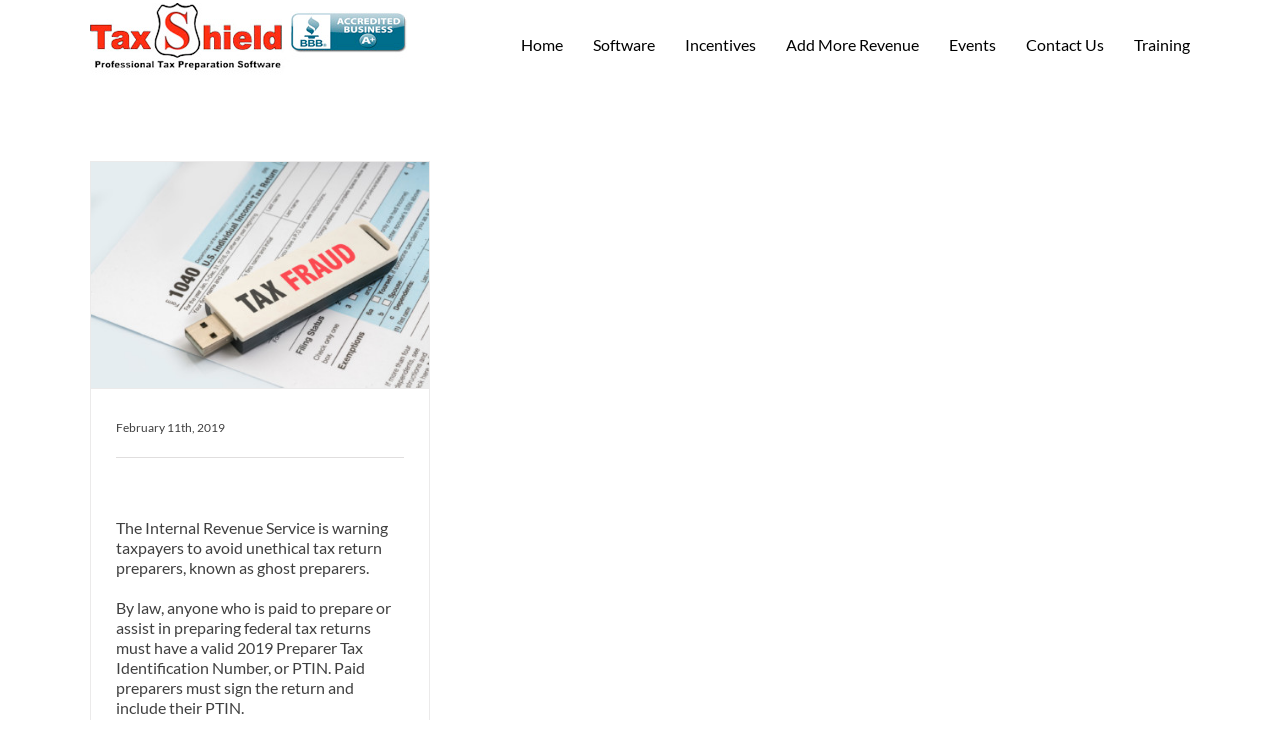

--- FILE ---
content_type: text/plain
request_url: https://www.google-analytics.com/j/collect?v=1&_v=j102&a=1799749087&t=pageview&_s=1&dl=https%3A%2F%2Ftaxshieldsoftware.com%2Ftag%2Fhonest-taxpayers%2F&ul=en-us%40posix&dt=honest%20taxpayers%20Archives%20-%20Tax%20Shield&sr=1280x720&vp=1280x720&_u=IEBAAEABAAAAACAAI~&jid=475717538&gjid=1275932022&cid=718068642.1769406415&tid=UA-66558886-1&_gid=777200535.1769406415&_r=1&_slc=1&z=864309324
body_size: -452
content:
2,cG-Y98S4HV5DE